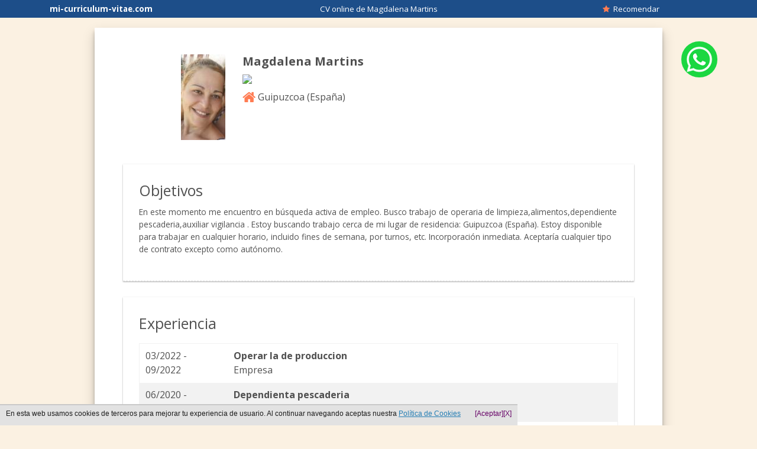

--- FILE ---
content_type: text/html
request_url: https://mi-curriculum-vitae.com/cv-online-magdalena-martins
body_size: 4466
content:

<!DOCTYPE html>
<html lang="es">
<head>
	<title>Magdalena Martins - Curriculum Vitae online</title>
	<meta name="description" content='Curriculum Vitae online  de Magdalena Martins. En este momento me encuentro en búsqueda activa de empleo. Busco trabajo de operaria de limpieza,alimentos,dependiente pescaderia,auxiliar vigilancia . Estoy buscando trabajo cerca de mi lugar de residencia: Guipuzcoa (España). Estoy disponible para trabajar en cualquier horario, incluido fines de semana, por turnos, etc. Incorporación inmediata. Aceptaría cualquier tipo de contrato excepto como autónomo.  mi-curriculum-vitae.com Ten siempre tu curriculum vitae online para poder presentarlo, modifica cuando quieras o imprime para entregarlo en mano'/>
	<meta http-equiv="Content-Type" content="text/html; charset=iso-8859-1"/>
    <meta name="viewport" content="width=device-width" />
    <meta http-equiv="Content-Language" content="es"> 
	<link rel="stylesheet" href="/stylesheets/estiloNuevo.css?1704201901"/>
	<link href='https://fonts.googleapis.com/css?family=Open+Sans:300italic,400italic,600italic,700italic,800italic,400,300,600,700,800' rel='stylesheet' type='text/css' />
	<link href="https://maxcdn.bootstrapcdn.com/font-awesome/4.1.0/css/font-awesome.min.css" rel="stylesheet">
	<meta name="robots" content="noindex,nofollow"/>
	<meta name="dc.title" content="Curriculum Vitae online  de Magdalena Martins - mi-curriculum-vitae.com" />
	<meta name="dc.subject" content="CV  de Magdalena Martins Crea tu curriculum" /> 
	<meta name="dc.description" content="Curriculum Vitae de  de Magdalena Martins. En este momento me encuentro en búsqueda activa de empleo. Busco trabajo de operaria de limpieza,alimentos,dependiente pescaderia,auxiliar vigilancia . Estoy buscando trabajo cerca de mi lugar de residencia: Guipuzcoa (España). Estoy disponible para trabajar en cualquier horario, incluido fines de semana, por turnos, etc. Incorporación inmediata. Aceptaría cualquier tipo de contrato excepto como autónomo.  Ten siempre tu curriculum vitae online para poder presentarlo, modifica cuando quieras o imprime para entregarlo en mano" />
	<meta name="dc.format" content="application/html" />
	<meta name="dc.language" content="es" />
	<meta name="dc.source" content="https://mi-curriculum-vitae.com/" />
	<meta name="dc.relation" content="https://mi-curriculum-vitae.com/" />
	<meta property="og:title" content="CV  de Magdalena Martins mi-curriculum-vitae.com" />
	<meta property="og:type" content="website" />
	<meta property="og:url" content="https://mi-curriculum-vitae.com/cv-online-magdalena-martins" />
	<meta property="og:description" content="Magdalena Martins busca trabajo ¿Le echamos una mano? Comparte su CV #UnaOportunidad #Trabajo" />
	<meta property="og:image" content="https://mi-curriculum-vitae.com/images/imgusu/01/02/30/1023031.jpg" />	
	<script src="/javascripts/jquery.js" type="text/javascript"></script>
	<script src="/javascripts/func2.js?2205201901"></script>
	<script src="/javascripts/foundation.min.js"></script>
	<script>
                let elegirContactos = function(dominio){
                    $.ajax({
                        type: 'POST',
                        url: 'incl/recomendaciones_email.php',
                        data: {elegir_contactos: 1}
                    });
                    if(dominio == 'live'){
                        location.href='/auth/live';
                    }else if(dominio == 'google'){
                        location.href='/auth/google';
                    }
                }
                let todosContactos = function(dominio){
                    $.ajax({
                        type: 'POST',
                        url: 'incl/recomendaciones_email.php',
                        data: {todos: 1}
                    });
                    if(dominio == 'live'){
                        location.href='/auth/live';
                    }else if(dominio == 'google'){
                        location.href='/auth/google';
                    }
                }
            </script>
	<link rel="shortcut icon" href="./favicon.ico" />
	<style>
	.btn-whatsapp-flotante{
		display:scroll;
        position:fixed;
		        	top:70px;
					/* right:17%; */
			right:5%;
	}
	.btn-whatsapp-flotante > img{
		border-radius: 90%;
		width: 95%;
	}
	.btn-whatsapp-flotante > img:hover{
		width: 100%;
	}
	@media only screen and (max-width: 40em){
		#body{
			margin-top: 17%;
		}
		.btn-whatsapp-flotante{
			/* top:17vh; */
			top: 75vh;
			right:7%;
		}
		#curriculum{
							margin-top: 12vh;
					}
	}
	@media only screen and (min-width: 600px){
		#curriculum{
			margin-top: 47px;
		}
	}
	</style>

</head>
<body id="body">
			<div id="cab" class="grid-x text-center cabCvOnline">
			<span class="medium-3 cell">
				<a id="aHomeCvOnline" href="https://mi-curriculum-vitae.com/"><b>mi-curriculum-vitae.com</b></a>
			</span>
			<span class="cell medium-6 medium-text-center">
				CV online de Magdalena Martins			</span>
			<span id="numUserCvOnline" class="medium-2 cell">
				<a href="/cv-online-magdalena-martins" onclick='_gaq.push(["_trackPageview", "/ventana-recomendar-amigo"]); recomendar("MnFoUUpCZVNEQ1kyTmYrY3hWU0ROUT09"); return false;' rel="nofollow" title="Recomendar a Magdalena Martins"><i class="fa fa-star"></i>&nbsp; Recomendar</a>			</span>
		</div>
					<main id="curriculum">
		<!-- Botón flotante para compartir por whatsapp -->
				<a class="btn-whatsapp-flotante" href="https://api.whatsapp.com/send?text=Magdalena Martins busca trabajo Â¿Le echamos una mano? Comparte su CV https://mi-curriculum-vitae.com/cv-online-magdalena-martins %23UnaOportunidad  %23Trabajo" onClick="_gaq.push(['_trackPageview', '/comparto-micv-whatsapp']);ventana(this,600,400);return false;" target="_blank">
				<img src="images/whatsapp.png" alt="">
			</a>
				<!--------------------------------------------- -->
							    <section id="contvideo1" style="display: none; clear: both; text-align: center;"></section>
					<br class="clear">
					<section id="datosPersonales" itemscope itemtype='http://schema.org/Person'>
							<article><img id="imgCV" itemprop='image' class="avatar" alt="Curriculum de Magdalena Martins" src="/images/imgusu/01/02/30/1023031.jpg?=1666114891"/></article>						<article id="iconos">
							<h1 itemprop='name'><b>Magdalena Martins</b></h1>
								<span><img id='imgDatosContacto' src="/imt.php?cp=1023031"/></span>										<div itemscope itemtype='http://schema.org/PostalAddress'>
											<span itemprop='addressLocality'><i class='fa fa-home'></i>&nbsp;Guipuzcoa											(<span itemprop='addressCountry'>España</span>)</span>								</div>
							</article>
						</section>
						<section id="cv">
							<article class="contenidoCV">
								<h2 style="">Objetivos</h2>
								<p>En este momento me encuentro en búsqueda activa de empleo. Busco trabajo de operaria de limpieza,alimentos,dependiente pescaderia,auxiliar vigilancia . Estoy buscando trabajo cerca de mi lugar de residencia: Guipuzcoa (España). Estoy disponible para trabajar en cualquier horario, incluido fines de semana, por turnos, etc. Incorporación inmediata. Aceptaría cualquier tipo de contrato excepto como autónomo. </p> 							</article>
															<article class="contenidoCV">
									<h2>Experiencia</h2>
									<p><div class='table-scroll'><table id="tabla"><tr><td style="vertical-align: top; width: 150px;">03/2022 - 09/2022</td><td style="padding-bottom: 5px; vertical-align: top;"><strong>Operar la de produccion</strong><br>Empresa</td></tr><tr><td style="vertical-align: top; width: 150px;">06/2020 - 02/2022</td><td style="padding-bottom: 5px; vertical-align: top;"><strong> Dependienta pescaderia</strong><br> </td></tr><tr><td style="vertical-align: top; width: 150px;">02/2020 - 04/2020</td><td style="padding-bottom: 5px; vertical-align: top;"><strong> Operar la limpieza</strong><br> </td></tr><tr><td style="vertical-align: top; width: 150px;">07/2010 - 09/2017</td><td style="padding-bottom: 5px; vertical-align: top;"><strong> Auxiliar de vigilancia</strong><br> </td></tr><tr><td style="vertical-align: top; width: 150px;"></td><td style="padding-bottom: 5px; vertical-align: top;"><strong> </strong><br> </td></tr></table></div></p>
								</article>
															<article class="contenidoCV">
									<h2>Otros datos</h2>
									<p>Dispongo de carnet de conducir B. Responsable,dinámica y capaz de trabajar de cara al público y en equipo,habló portugués materno,francés básico,</p>
								</article>
								
					</section>
									</main>
			<br class="clear">
				<footer id="footerCV" class="text-center">
									Crea tu CV online &iexcl;Es gratis! <a href="https://mi-curriculum-vitae.com/" title="Hacer currículum"> Hacer currículum vitae</a>
									</footer><style>
.identity-noticebar{background: #e2e2e2;border-top: 1px solid #c6c6c6;margin-bottom: 12px; position:fixed; bottom:0; margin:auto; font-family: Arial, Helvetica, sans-serif; z-index:1; }.identity-noticebar-content{border-top: 1px solid #ccc;padding: 5px 10px;}.identity-noticebar-content span{font-size: 12px;color:#1d1d1d;display:block;float:left}.identity-noticebar-content span a{font-size: 12px;color:#1d1d1d;text-decoration:underline}#cerrarnoticebar{display:block;float:right;font-size: 12px;color: #660066; cursor:pointer;}
</style>
<div class="identity-noticebar col-12 edge" style="display:none" id="layer_cookie"><div class="identity-noticebar-content"><span class="notice">En esta web usamos cookies de terceros para mejorar tu experiencia de usuario. Al continuar navegando aceptas nuestra <a title="Si desea m&aacute;s información pinche aqu&iacute;" href="https://mi-curriculum-vitae.com/politica-cookies.php" target="_blank" rel="nofollow" style="color:#257eb4;">Pol&iacute;tica de Cookies</a></span>&nbsp;&nbsp;&nbsp;<a title="cerrar" id="cerrarnoticebar" target="_blank" onclick="CookieLayerVisto();">[X]</a>&nbsp;&nbsp;&nbsp;<a title="aceptar" id="cerrarnoticebar" target="_blank" onclick="CookieLayerVisto();">[Aceptar]</a></div></div>

<script>
function getCookie_Layer(e){
	var t=document.cookie;
var n=t.indexOf(" "+e+"=");
if(n==-1){n=t.indexOf(e+"=")}
if(n==-1){t=null}else{n=t.indexOf("=",n)+1;
var r=t.indexOf(";",n);
if(r==-1){r=t.length}t=unescape(t.substring(n,r))}return t
}
function setCookie_Layer(e,t,n){
	var r=new Date;r.setDate(r.getDate()+n)
	;var i=escape(t)+(n==null?"":"; expires="+r.toUTCString());
	document.cookie=e+"="+i
	}

function CookieLayerVisualizado(e){setCookie_Layer("cookie_layer",e,365)}
function CookieLayerVisto(){
	setCookie_Layer("cookie_layer",2,365);
	document.getElementById("layer_cookie").style.display="none"
	}
	
var CookieLayer=getCookie_Layer("cookie_layer");
if(CookieLayer!=null&&CookieLayer!=""&&CookieLayer!="0"&&CookieLayer!="1")
{
	document.getElementById("layer_cookie").style.display="none"
}else
{
	if(CookieLayer==null)CookieLayer=0;
	document.getElementById("layer_cookie").style.display="block";
	var objpoltcoo = $(document);
	var objpoltcoo_top = objpoltcoo.scrollTop();
	objpoltcoo.scroll(function(){var objpoltcoo_act_top = $(this).scrollTop(); if(objpoltcoo_act_top > objpoltcoo_top){CookieLayerVisualizado(parseInt(CookieLayer)+2);};objpoltcoo_top = objpoltcoo_act_top;});
}
</script>

<!-- Global site tag (gtag.js) - Google Analytics -->
<script async src="https://www.googletagmanager.com/gtag/js?id=G-Q3F54D5YXZ"></script>
<script>
  window.dataLayer = window.dataLayer || [];
  function gtag(){dataLayer.push(arguments);}
  gtag('js', new Date());

  gtag('config', 'G-Q3F54D5YXZ');
</script>

<script type="text/javascript">
  var _gaq = _gaq || [];
  _gaq.push(['_setAccount', 'UA-39365006-1']);
  _gaq.push(['_setCookieTimeout','604800']);
  _gaq.push(['_trackPageview']);

  (function() {
    var ga = document.createElement('script'); ga.type = 'text/javascript'; ga.async = true;
    ga.src = ('https:' == document.location.protocol ? 'https://ssl' : 'http://www') + '.google-analytics.com/ga.js';
    var s = document.getElementsByTagName('script')[0]; s.parentNode.insertBefore(ga, s);
  })();
</script><script type="text/javascript">
 window.___gcfg = {lang: 'es'};
   (function() {
    var po = document.createElement('script'); po.type = 'text/javascript'; po.async = true;
    po.src = 'https://apis.google.com/js/plusone.js';
    var s = document.getElementsByTagName('script')[0]; s.parentNode.insertBefore(po, s);
  })();
</script>
<!--<script src="/javascripts/jquery.js"></script>-->
<!--<script src="/javascripts/vex.combined.min.js"></script>-->
<script type="text/javascript">
    if (typeof jQuery == 'undefined'){
        loadJS('/javascripts/jquery.js', function(){
            loadVexPlugin();
        });
    }else{
        loadVexPlugin();
    }

    function loadVexPlugin(){
        loadJS('/javascripts/vex.combined.min.js',function(){
            $(document).ready(function(){
                vex.defaultOptions.className = 'vex-theme-plain';
                vex.dialog.buttons.YES.text = 'Cancelar';
                $(document).on("click","li > a[href='/cv-profesionales']",function(e){
                    e.preventDefault();
                    vex.dialog.alert('<div id="modal_elegir_cv">' +
                            '<p>¿Qué tipo de CV profesional quieres crear?</p>' +
                            '<ul>' +
                            '<li><a href="/cv-profesional/administrativo/micv-administrativo">Administrativo</a></li>' +
                            '<li><a href="/cv-profesional/camarero/micv-camarero">Camarero</a></li>' +
                            '<li><a href="/cv-profesional/dependiente/micv-dependiente">Dependiente</a></li>' +
                            '<li><a href="/micv-sin-experiencia">Primer empleo</a></li>' +
                            '</ul>' +
                            '</div>');
                });

            });
        });
    }
</script>
<link rel="stylesheet" href="/stylesheets/vex.css" />
<link rel="stylesheet" href="/stylesheets/vex-theme-plain.css" />		</body>
</html>